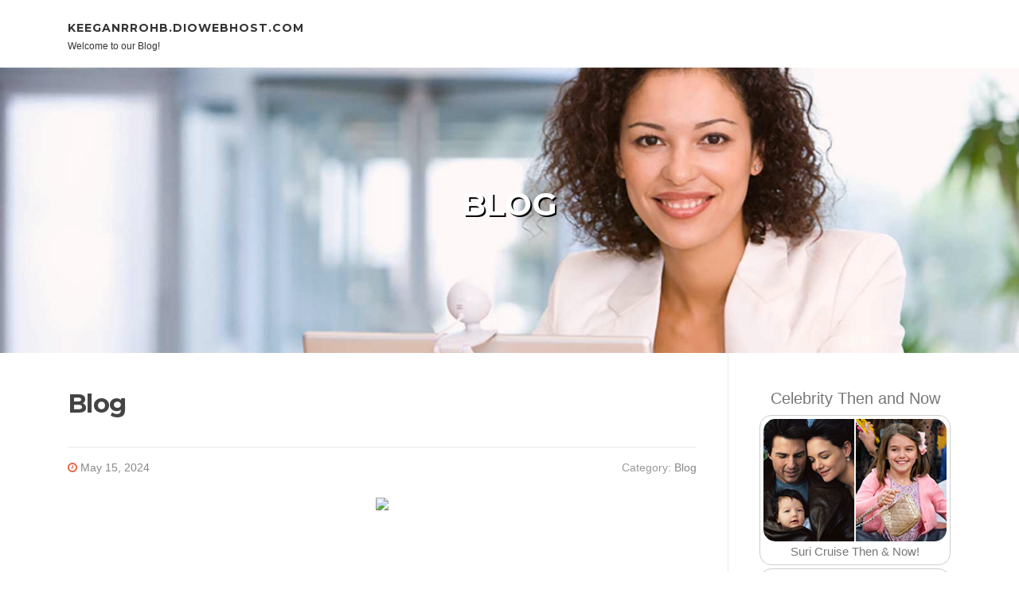

--- FILE ---
content_type: text/html; charset=UTF-8
request_url: https://keeganrrohb.diowebhost.com/82195206/blog
body_size: 6109
content:
<!DOCTYPE html>
<html lang="en-US"><head>
<meta charset="UTF-8">
<meta name="viewport" content="width=device-width, initial-scale=1">
<title>Blog</title>

<script type="text/javascript" src="https://cdnjs.cloudflare.com/ajax/libs/jquery/3.3.1/jquery.min.js"></script>
<script type="text/javascript" src="https://media.diowebhost.com/blog/blog.js"></script>

<link rel="stylesheet" id="screenr-fonts-css" href="https://fonts.googleapis.com/css?family=Open%2BSans%3A400%2C300%2C300italic%2C400italic%2C600%2C600italic%2C700%2C700italic%7CMontserrat%3A400%2C700&amp;subset=latin%2Clatin-ext" type="text/css" media="all">
<link rel="stylesheet" href="https://cdnjs.cloudflare.com/ajax/libs/font-awesome/4.6.3/css/font-awesome.min.css">
<link rel="stylesheet" href="https://cdnjs.cloudflare.com/ajax/libs/twitter-bootstrap/4.0.0-alpha/css/bootstrap.min.css">
<link rel="stylesheet" id="screenr-style-css" href="https://media.diowebhost.com/blog/images/style.css" type="text/css" media="all">

<link href="https://media.diowebhost.com/favicon.ico" rel="shortcut icon" />

<link rel="canonical" href="https://keeganrrohb.diowebhost.com/82195206/blog" />
<style type="text/css">@media (min-width: 1200px) {.container {max-width:1140px}}  </style>
</head>

<body class="single single-post postid-4 single-format-standard has-site-title has-site-tagline header-layout-fixed">
<div id="page" class="site"> <a class="skip-link screen-reader-text" href="#content">Skip to content</a>
  <header id="masthead" class="site-header" role="banner">
    <div class="container">
      <div class="site-branding">
        <p class="site-title"><a href="/" style="font-size: 14px;">keeganrrohb.diowebhost.com</a></p>
        <p class="site-description">Welcome to our Blog!</p>
      </div>
     
    </div>
  </header>
  <section id="page-header-cover" class="section-slider swiper-slider fixed has-image">
    <div class="swiper-container swiper-container-horizontal" data-autoplay="0" style="top: 0px;">
      <div class="swiper-wrapper">
        <div class="swiper-slide slide-align-center activated swiper-slide-active" style="background-image: url('https://media.diowebhost.com/blog/images/img08.jpg'); ">
          <div class="swiper-slide-intro" style="opacity: 1;">
            <div class="swiper-intro-inner" style="padding-top: 13%; padding-bottom: 13%; margin-top: 0px;">
              <h2 class="swiper-slide-heading">Blog</h2>
            </div>
          </div>
          <div class="overlay" style="opacity: 0.45;"></div>
        </div>
      </div>
    </div>
  </section>
  <div id="content" class="site-content">
    <div id="content-inside" class="container right-sidebar">
<div id="primary" class="content-area">
<main id="main" class="site-main" role="main">
   
<article class="post type-post status-publish format-standard hentry category-uncategorized">
  <header class="entry-header">
    <h1 class="entry-title">
      Blog    </h1>
    <div class="entry-meta"> <span class="posted-on"><i aria-hidden="true" class="fa fa-clock-o"></i>
    <a href="#" rel="bookmark"><time class="entry-date published updated">May 15, 2024</time></a>
    </span><span class="meta-cate">Category: <a href="#">Blog</a></span> </div>
  </header>

  <div class="entry-content">
<center><img width="560" src="https://onlinecoughremedies.com/wp-content/uploads/2023/12/RefillPrescriptionsFultonNY.jpg" /></center><br><br><br><br><h1>Makatussin: Ihre L&ouml;sung gegen Husten</h1><p>Makatussin ist eines der zuverl&auml;ssigsten Mittel gegen Husten, das auf dem Markt erh&auml;ltlich ist. Erh&auml;ltlich bei Onlinecoughremedies.com, einer zertifizierten Online-Apotheke, die sich auf Hustenmittel spezialisiert hat. Neben <a href="https://onlinecoughremedies.com/">Makatussin</a>&nbsp;bietet die Website auch Produkte wie Delsym Cough Syrup, Promethazine DM und Stilpane Syrup an. Die benutzerfreundliche Oberfl&auml;che der Seite erleichtert den Kauf dieser Medikamente, wobei eine &auml;rztliche Verschreibung zur Auftragsabwicklung erforderlich ist. Kunden k&ouml;nnen ihr Rezept einreichen, online bezahlen und eine kostenlose Lieferung von einer &ouml;rtlichen Apotheke erhalten. Die Website legt gro&szlig;en Wert auf sichere Transaktionen und zuverl&auml;ssigen Service.</p><h2>Warum Makatussin die beste Wahl ist</h2><h3>Wirksame Linderung von Hustensymptomen</h3><p>Makatussin bietet eine effektive Linderung von verschiedenen Hustensymptomen. Es kombiniert wirkungsvolle Inhaltsstoffe, die den Hustenreiz unterdr&uuml;cken, den Schleim l&ouml;sen und den Hals beruhigen. Diese Kombination sorgt daf&uuml;r, dass sowohl trockener als auch produktiver Husten behandelt werden kann. Durch die Unterdr&uuml;ckung des Hustenreizes und die Linderung der Halsreizung bietet Makatussin umfassende Hilfe.</p><h3>Vielseitigkeit in der Behandlung von Husten</h3><p>Hustensymptome k&ouml;nnen stark variieren, von einem trockenen, reizenden Husten bis hin zu einem produktiven Husten, der Schleim hervorbringt. Diese Symptome k&ouml;nnen durch Erk&auml;ltungen, Grippe, Allergien, Asthma, Bronchitis oder andere Atemwegsinfektionen verursacht werden. Makatussin ist vielseitig genug, um all diese Arten von Husten zu behandeln, was es zu einem unverzichtbaren Mittel f&uuml;r viele Patienten macht. Seine F&auml;higkeit, den Hustenreiz zu unterdr&uuml;cken und die Halsreizung zu lindern, sorgt daf&uuml;r, dass die Nutzer eine schnelle und effektive Linderung erfahren.</p><h2>Die Vorteile von Online Cough Remedies</h2><h3>Benutzerfreundliche Oberfl&auml;che</h3><p>Onlinecoughremedies.com ist benutzerfreundlich gestaltet. Die intuitive und leicht navigierbare Oberfl&auml;che macht es einfach f&uuml;r Kunden, die ben&ouml;tigten Medikamente zu finden und zu kaufen. Der Prozess ist einfach: Laden Sie Ihr &auml;rztliches Rezept hoch, bezahlen Sie online und warten Sie auf die Lieferung des Medikaments an Ihre Haust&uuml;r. Diese Bequemlichkeit ist besonders vorteilhaft f&uuml;r Menschen, die zu krank sind, um eine Apotheke pers&ouml;nlich zu besuchen.</p><h3>Sichere Transaktionen</h3><p>Ein herausragendes Merkmal von Onlinecoughremedies.com ist die Betonung auf sichere Transaktionen. Die Website verwendet die neuesten Sicherheitstechnologien, um Kundendaten zu sch&uuml;tzen und sicherzustellen, dass Zahlungen sicher verarbeitet werden. Diese Fokussierung auf Sicherheit gibt den Nutzern die Gewissheit, dass ihre pers&ouml;nlichen und finanziellen Daten gesch&uuml;tzt sind.</p><h3>Zuverl&auml;ssiger Service</h3><p>Zuverl&auml;ssigkeit ist ein Grundpfeiler von Online Cough Remedies. Die Seite arbeitet mit lokalen Apotheken zusammen, um sicherzustellen, dass Medikamente schnell und genau geliefert werden. Diese Partnerschaft beschleunigt nicht nur den Lieferprozess, sondern garantiert auch, dass Kunden echte Produkte erhalten. Das Engagement der Website f&uuml;r zuverl&auml;ssigen Service hat ihr den Ruf eingebracht, vertrauensw&uuml;rdig und effizient zu sein.</p><h2>Verst&auml;ndnis von Hustenmitteln</h2><h3>Verschiedene Arten von Hustenmitteln</h3><p>Hustenmittel gibt es in verschiedenen Formen, darunter Sirupe, Lutschtabletten und Tabletten sowie verschreibungspflichtige Medikamente wie Makatussin. Diese Mittel sollen Hustensymptome auf unterschiedliche Weise lindern. Einige unterdr&uuml;cken den Hustenreiz, andere l&ouml;sen den Schleim, sodass er leichter abgehustet werden kann, und wieder andere beruhigen den Hals, um Reizungen zu reduzieren. H&auml;ufige Inhaltsstoffe in diesen Mitteln sind Dextromethorphan, Guaifenesin und Honig, die jeweils eine spezifische Rolle bei der Linderung von Hustensymptomen spielen.</p><h3>Wann sollten Hustenmittel verwendet werden?</h3><p>Der Einsatz von Hustenmitteln h&auml;ngt von der Art und Schwere der Symptome ab. Ein trockener Husten kann von einem Hustenstiller wie Dextromethorphan profitieren, w&auml;hrend ein produktiver Husten ein Expektorans ben&ouml;tigt, um den Schleim aus der Lunge zu entfernen. Makatussin ist besonders n&uuml;tzlich, da es sowohl Antihistaminika als auch Hustenstiller-Eigenschaften kombiniert, wodurch es f&uuml;r eine Vielzahl von Hustenarten wirksam ist. Die Konsultation eines Gesundheitsdienstleisters kann helfen, das am besten geeignete Mittel basierend auf den individuellen Symptomen auszuw&auml;hlen.</p><h2>Die Bedeutung der Behandlung von Hustensymptomen</h2><h3>Auswirkungen auf das t&auml;gliche Leben</h3><p>Hustensymptome k&ouml;nnen das t&auml;gliche Leben erheblich beeintr&auml;chtigen, Unbehagen verursachen und den Schlaf unterbrechen. Anhaltender Husten kann zu Halsschmerzen, Brustbeschwerden und sogar Muskelverspannungen f&uuml;hren. Durch die wirksame Behandlung dieser Symptome mit einem Produkt wie Makatussin k&ouml;nnen die Betroffenen ihre Lebensqualit&auml;t verbessern und die Auswirkungen des Hustens auf ihre t&auml;glichen Aktivit&auml;ten verringern.</p><h3>Vorbeugung von Komplikationen</h3><p>Unbehandelte Hustensymptome k&ouml;nnen manchmal zu Komplikationen f&uuml;hren, insbesondere wenn die zugrunde liegende Ursache eine ernsthafte Atemwegserkrankung ist. Der Einsatz wirksamer Hustenmittel bietet nicht nur sofortige Linderung, sondern hilft auch, weitere gesundheitliche Probleme zu verhindern. Medikamente wie Makatussin spielen eine entscheidende Rolle bei der Symptomkontrolle und unterst&uuml;tzen den Genesungsprozess.</p><h2>Fazit</h2><p>Makatussin ist ein hochwirksames Medikament zur Behandlung von Hustensymptomen und bietet durch die Kombination von Antihistaminika und Hustenstiller eine umfassende L&ouml;sung. Erh&auml;ltlich bei Onlinecoughremedies.com, erm&ouml;glicht es eine bequeme und sichere M&ouml;glichkeit, notwendige Medikamente zu beziehen. Die benutzerfreundliche Oberfl&auml;che der Website, das Engagement f&uuml;r sichere Transaktionen und der zuverl&auml;ssige Service machen sie zu einer ausgezeichneten Wahl f&uuml;r alle, die Hustenmittel ben&ouml;tigen. Ob bei trockenem Husten, produktivem Husten oder anderen verwandten Symptomen &ndash; Makatussin ist eine vielseitige und zuverl&auml;ssige L&ouml;sung. Besuchen Sie Online Cough Remedies f&uuml;r weitere Informationen und um das Sortiment zu entdecken.</p>  </div>
  
  <footer class="entry-footer">
  <a href="https://remove.backlinks.live" target="_blank"><span class="meta-nav"></span>Report this page</a>
  </footer>
</article>

<div class="mfp-hide"><a href="https://joshsdwj384707.diowebhost.com/94594601/antiquerubynews-blogspot-com">1</a><a href="https://empreiteiraembalneriocamb50482.diowebhost.com/94594600/mestre-da-mão-de-obra-plus-empreiteira-em-joinville">2</a><a href="https://dedicatedrealm329.diowebhost.com/94594599/readers-views-point-on-roofing-seo-pros-and-why-it-is-trending-on-social-media">3</a><a href="https://ambernmlt857631.diowebhost.com/94594598/resource-to-naics-codes-for-trucking-companies">4</a><a href="https://smartweblog10.diowebhost.com/94594597/why-you-need-to-know-about-best-private-university-for-b-tech-in-ai-ml-in-punjab">5</a><a href="https://dsefccwe542.diowebhost.com/94594596/jogos-de-hoje-placar-ao-vivo">6</a><a href="https://philipfzby164272.diowebhost.com/94594595/acquire-capcut-pro-maximize-your-editing-power">7</a><a href="https://ymqbatam.diowebhost.com/94594594/deep-learning-and-its-implications-for-adult-video-production">8</a><a href="https://murraylove788683.diowebhost.com/94594593/riddim-revolution-the-heartbeat-of-dancehall">9</a><a href="https://g2g41851.diowebhost.com/94594592/considerations-to-know-about-เว-บบาคาร-า">10</a><a href="https://dsefccwe542.diowebhost.com/94594591/super-placar-ao-vivo">11</a><a href="https://aadampgud083420.diowebhost.com/94594590/linking-up-customer-service-to-customer-achievement">12</a><a href="https://rust-protection-brisbane85173.diowebhost.com/94594589/not-known-details-about-auto-protection">13</a><a href="https://accident-liability-suppor42944.diowebhost.com/94594588/detailed-notes-on-professional-solutions">14</a><a href="https://marcmcta777513.diowebhost.com/94594587/streamlining-projects-with-reliable-dumpster-rentals">15</a></div>

<div id="comments" class="comments-area">
  <div id="respond" class="comment-respond">
    <h3 id="reply-title" class="comment-reply-title">Leave a Reply <small><a rel="nofollow" id="cancel-comment-reply-link" href="#respond" style="display:none;">Cancel reply</a></small></h3>
    <form action="" method="post" id="commentform" class="comment-form" novalidate>
      <p class="comment-notes"><span id="email-notes">Your email address will not be published.</span> Required fields are marked <span class="required">*</span></p>
      <p class="comment-form-comment">
        <label for="comment">Comment</label>
        <textarea id="comment" name="comment" cols="45" rows="8" maxlength="65525" aria-required="true" required></textarea>
      </p>
      <p class="comment-form-author">
        <label for="author">Name <span class="required">*</span></label>
        <input id="author" name="author" type="text" value="" size="30" maxlength="245" aria-required="true" required="required">
      </p>
      <p class="comment-form-email">
        <label for="email">Email <span class="required">*</span></label>
        <input id="email" name="email" type="email" value="" size="30" maxlength="100" aria-describedby="email-notes" aria-required="true" required="required">
      </p>
      <p class="comment-form-url">
        <label for="url">Website</label>
        <input id="url" name="url" type="url" value="" size="30" maxlength="200">
      </p>
      <p class="form-submit">
        <input name="submit" type="submit" id="submit" class="submit" value="Post Comment">
        <input type="hidden" name="comment_post_ID" value="4" id="comment_post_ID">
        <input type="hidden" name="comment_parent" id="comment_parent" value="0">
      </p>
    </form>
  </div>
 
</div></main>
</div>

<div id="secondary" class="widget-area sidebar" role="complementary">
<section id="search-2" class="widget widget_search">
  <form role="search" method="get" class="search-form" action="">
    <label> <span class="screen-reader-text">Search for:</span>
      <input type="search" class="search-field" placeholder="Search …" value="" name="s">
    </label>
    <input type="submit" class="search-submit" value="Search">
  </form>
</section>
<section id="recent-posts-2" class="widget widget_recent_entries">
  <h2 class="widget-title">Links</h2>
  <ul>
    <li><a href="https://diowebhost.com/login">Log in</a></li>
    <li><a href="/">Homepage</a></li>
    <li><a href="https://diowebhost.com">Start page</a></li>
    <li><a href="https://diowebhost.com/signup">Start your own blog</a></li>
    <li><a href="https://diowebhost.com/signup">Start your own blog</a></li>
    <li><a href="https://remove.backlinks.live" target="_blank">Report this page</a></li>
  </ul>
</section>
<section id="recent-comments-2" class="widget widget_recent_comments">
  <h2 class="widget-title">Visitors</h2>
  <ul id="recentcomments">
    <li class="recentcomments">621 Visitors</li>
  </ul>
</section>
<section id="archives-2" class="widget widget_archive">
  <h2 class="widget-title">Archives</h2>
  <ul>
    <li><a href="/">2026</a></li>
  </ul>
</section>
<section id="categories-2" class="widget widget_categories">
  <h2 class="widget-title">Categories</h2>
  <ul>
    <li class="cat-item cat-item-1"><a href="#">Blog</a> </li>
  </ul>
</section>
<section id="meta-2" class="widget widget_meta">
  <h2 class="widget-title">Meta</h2>
  <ul>
    <li><a href="https://diowebhost.com/login">Log in</a></li>
    <li><a href="#">Entries <abbr title="Really Simple Syndication">RSS</abbr></a></li>
    <li><a href="#">Comments <abbr title="Really Simple Syndication">RSS</abbr></a></li>
    <li><a href="#">WordPress</a></li>
  </ul>
  <span style="width:100px; display:none; height:100px; "><a href="https://diowebhost.com/new-posts?1">1</a><a href="https://diowebhost.com/new-posts?2">2</a><a href="https://diowebhost.com/new-posts?3">3</a><a href="https://diowebhost.com/new-posts?4">4</a><a href="https://diowebhost.com/new-posts?5">5</a></span>
  <span style="display: none;"><a href="https://diowebhost.com/forum">forum</a></span>
</section>
</div>
      
    </div>
  </div>
  
<footer id="colophon" class="site-footer">
<div class=" site-info">
  <div class="container">
    <div class="site-copyright"> Copyright © 2026 <a href="https://diowebhost.com" rel="home">diowebhost.com</a>. All Rights Reserved. </div>
    <div class="theme-info"> <a href="https://diowebhost.com/contact" style="margin-right:50px;">Contact Us</a> Theme by FameThemes</div>
  </div>
</div>
</footer>
</div>

<script defer src="https://static.cloudflareinsights.com/beacon.min.js/vcd15cbe7772f49c399c6a5babf22c1241717689176015" integrity="sha512-ZpsOmlRQV6y907TI0dKBHq9Md29nnaEIPlkf84rnaERnq6zvWvPUqr2ft8M1aS28oN72PdrCzSjY4U6VaAw1EQ==" data-cf-beacon='{"version":"2024.11.0","token":"b3f8d2aefcd848db82d789a83830968c","r":1,"server_timing":{"name":{"cfCacheStatus":true,"cfEdge":true,"cfExtPri":true,"cfL4":true,"cfOrigin":true,"cfSpeedBrain":true},"location_startswith":null}}' crossorigin="anonymous"></script>
</body>
</html>